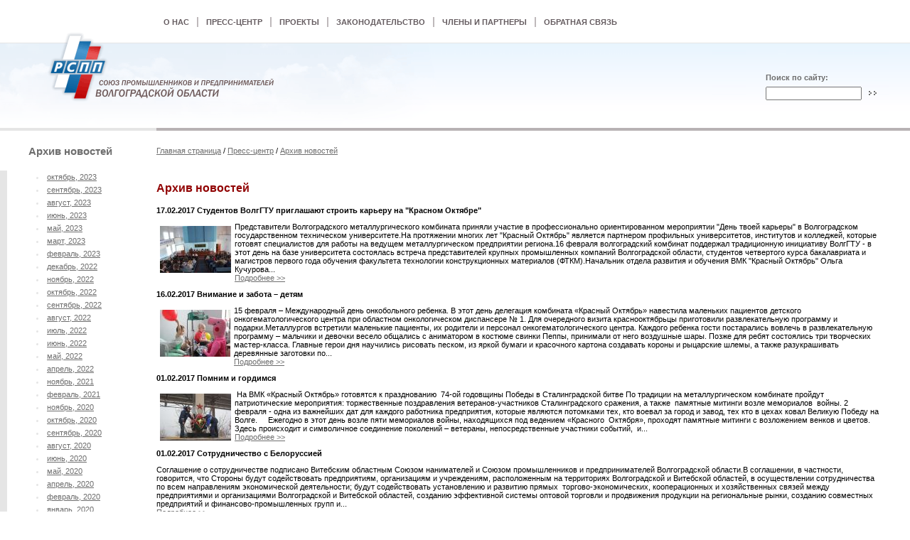

--- FILE ---
content_type: text/html
request_url: http://rsppvo.ru/?source=70&key=201702
body_size: 5222
content:
<!DOCTYPE HTML PUBLIC "-//W3C//DTD HTML 4.01 Transitional//EN" "http://www.w3.org/TR/html4/loose.dtd">
<html>
<head>
<meta http-equiv="Content-Type" content="text/html; charset=windows-1251">
<title>Архив новостей</title>
<link href="style.css" type=text/css rel=stylesheet>
</head>
<script src="include/functions.js" type="text/javascript" language="javascript"></script>
<body>
<table border="0" cellpadding="0" cellspacing="0" width="100%" height="100%">
 <tr>
  <td width="100%" valign="top" height="85%">
   <table border="0" cellpadding="0" cellspacing="0" width="100%" height="60">
    <tr>
     <td width="220" height="60"><img border="0" src="images/logo_top.gif" width="220" height="60" alt=""></td>
     <td height="60" class="top">
<a href='?source=2' class='top'>О НАС</a>|<a href='?source=37' class='top'>ПРЕСС-ЦЕНТР</a>|<a href='?source=4' class='top'>ПРОЕКТЫ</a>|<a href='?source=3' class='top'>ЗАКОНОДАТЕЛЬСТВО</a>|<a href='?source=38' class='top'>ЧЛЕНЫ И ПАРТНЕРЫ</a>|<a href='?source=39' class='top'>ОБРАТНАЯ СВЯЗЬ</a>     </td>
    </tr>
    <tr>
     <td width="220" height="120"><img border="0" src="images/logo.gif" width="220" height="120" alt="Региональное объединение работодателей (некоммерческая организация) «Союз промышленников и предпринимателей Волгоградской области»" title="Региональное объединение работодателей (некоммерческая организация) «Союз промышленников и предпринимателей Волгоградской области»"></td>
     <td height=120 background="images/top_bg.gif" valign="top">
      <table border="0" cellpadding="0" cellspacing="0" width="100%">
       <tr>
        <td><img border="0" src="images/title.gif" width="166" height="120" alt=""></td>
        <td width="100%"></td>
        <td valign="top">
         <table border="0" cellpadding="0" cellspacing="0" width="100%">
          <tr>
           <td width="100%"><img border="0" src="images/empty.gif" width="140" height="40" alt=""></td>
          </tr>
          <tr>
           <td width="100%">
            <form name="search" action="?source=43" method="post">
            <table border="0" cellpadding="3" cellspacing="0" width="100">
             <tr>
              <td width="100%" colspan="2" class="search" align="left">Поиск по сайту:</td>
             </tr>
             <tr>
              <td><input type="text" name="searchstring" size="20"></td>
              <td><input type="image" src="images/search2.gif" width="15" height="18" onclick="document.forms['search'].submit();"></td>
             </tr>
            </table>
            </form>
           </td>
          </tr>
         </table>
        </td>
        <td width="40"><img border="0" src="images/empty.gif" width="40" height="1" alt=""></td>
       </tr>
      </table>
     </td>
    </tr>
    <tr>
     <td width="220" height="4" class="gray"><img border="0" src="images/empty.gif" width="220" height="4" alt=""></td>
     <td height="4" class="dgray"><img border="0" src="images/empty.gif" width="1" height="1" alt=""></td>
    </tr>
   </table>
   <table border="0" cellpadding="0" cellspacing="0" width="100%">
    <tr>
     <td width="220"><img border="0" src="images/empty.gif" width="220" height="1" alt=""></td>
     <td width="100%" colspan="2"><img border="0" src="images/empty.gif" width="1" height="1" alt=""></td>
    </tr>
    <tr>
     <td width="220" valign="top">	<table border=0 cellpadding=0 cellspacing=0 width=100%>
		<tr>
			<td width=10 height=40><img border=0 src="images/empty.gif" width=10 height=55></td>
			<td><img border=0 src="images/empty.gif" width=20 height=1></td>
			<td width=100%><p class=title>Архив новостей</p></td>
			<td><img border=0 src="images/empty.gif" width=20 height=1></td>
		</tr>
		<tr>
			<td width=10 class=gray></td>
			<td></td>
			<td width=100%>
				<table border=0 cellpadding=3 cellspacing=0 width=100%>
					<tr>
						<td width=100%><div class=mn><li><a href="?source=70&key=202310">октябрь, 2023</a></li></div></td>
					</tr>
					<tr>
						<td width=100%><div class=mn><li><a href="?source=70&key=202309">сентябрь, 2023</a></li></div></td>
					</tr>
					<tr>
						<td width=100%><div class=mn><li><a href="?source=70&key=202308">август, 2023</a></li></div></td>
					</tr>
					<tr>
						<td width=100%><div class=mn><li><a href="?source=70&key=202306">июнь, 2023</a></li></div></td>
					</tr>
					<tr>
						<td width=100%><div class=mn><li><a href="?source=70&key=202305">май, 2023</a></li></div></td>
					</tr>
					<tr>
						<td width=100%><div class=mn><li><a href="?source=70&key=202303">март, 2023</a></li></div></td>
					</tr>
					<tr>
						<td width=100%><div class=mn><li><a href="?source=70&key=202302">февраль, 2023</a></li></div></td>
					</tr>
					<tr>
						<td width=100%><div class=mn><li><a href="?source=70&key=202212">декабрь, 2022</a></li></div></td>
					</tr>
					<tr>
						<td width=100%><div class=mn><li><a href="?source=70&key=202211">ноябрь, 2022</a></li></div></td>
					</tr>
					<tr>
						<td width=100%><div class=mn><li><a href="?source=70&key=202210">октябрь, 2022</a></li></div></td>
					</tr>
					<tr>
						<td width=100%><div class=mn><li><a href="?source=70&key=202209">сентябрь, 2022</a></li></div></td>
					</tr>
					<tr>
						<td width=100%><div class=mn><li><a href="?source=70&key=202208">август, 2022</a></li></div></td>
					</tr>
					<tr>
						<td width=100%><div class=mn><li><a href="?source=70&key=202207">июль, 2022</a></li></div></td>
					</tr>
					<tr>
						<td width=100%><div class=mn><li><a href="?source=70&key=202206">июнь, 2022</a></li></div></td>
					</tr>
					<tr>
						<td width=100%><div class=mn><li><a href="?source=70&key=202205">май, 2022</a></li></div></td>
					</tr>
					<tr>
						<td width=100%><div class=mn><li><a href="?source=70&key=202204">апрель, 2022</a></li></div></td>
					</tr>
					<tr>
						<td width=100%><div class=mn><li><a href="?source=70&key=202111">ноябрь, 2021</a></li></div></td>
					</tr>
					<tr>
						<td width=100%><div class=mn><li><a href="?source=70&key=202102">февраль, 2021</a></li></div></td>
					</tr>
					<tr>
						<td width=100%><div class=mn><li><a href="?source=70&key=202011">ноябрь, 2020</a></li></div></td>
					</tr>
					<tr>
						<td width=100%><div class=mn><li><a href="?source=70&key=202010">октябрь, 2020</a></li></div></td>
					</tr>
					<tr>
						<td width=100%><div class=mn><li><a href="?source=70&key=202009">сентябрь, 2020</a></li></div></td>
					</tr>
					<tr>
						<td width=100%><div class=mn><li><a href="?source=70&key=202008">август, 2020</a></li></div></td>
					</tr>
					<tr>
						<td width=100%><div class=mn><li><a href="?source=70&key=202006">июнь, 2020</a></li></div></td>
					</tr>
					<tr>
						<td width=100%><div class=mn><li><a href="?source=70&key=202005">май, 2020</a></li></div></td>
					</tr>
					<tr>
						<td width=100%><div class=mn><li><a href="?source=70&key=202004">апрель, 2020</a></li></div></td>
					</tr>
					<tr>
						<td width=100%><div class=mn><li><a href="?source=70&key=202002">февраль, 2020</a></li></div></td>
					</tr>
					<tr>
						<td width=100%><div class=mn><li><a href="?source=70&key=202001">январь, 2020</a></li></div></td>
					</tr>
					<tr>
						<td width=100%><div class=mn><li><a href="?source=70&key=201910">октябрь, 2019</a></li></div></td>
					</tr>
					<tr>
						<td width=100%><div class=mn><li><a href="?source=70&key=201909">сентябрь, 2019</a></li></div></td>
					</tr>
					<tr>
						<td width=100%><div class=mn><li><a href="?source=70&key=201905">май, 2019</a></li></div></td>
					</tr>
					<tr>
						<td width=100%><div class=mn><li><a href="?source=70&key=201904">апрель, 2019</a></li></div></td>
					</tr>
					<tr>
						<td width=100%><div class=mn><li><a href="?source=70&key=201903">март, 2019</a></li></div></td>
					</tr>
					<tr>
						<td width=100%><div class=mn><li><a href="?source=70&key=201902">февраль, 2019</a></li></div></td>
					</tr>
					<tr>
						<td width=100%><div class=mn><li><a href="?source=70&key=201901">январь, 2019</a></li></div></td>
					</tr>
					<tr>
						<td width=100%><div class=mn><li><a href="?source=70&key=201812">декабрь, 2018</a></li></div></td>
					</tr>
					<tr>
						<td width=100%><div class=mn><li><a href="?source=70&key=201811">ноябрь, 2018</a></li></div></td>
					</tr>
					<tr>
						<td width=100%><div class=mn><li><a href="?source=70&key=201810">октябрь, 2018</a></li></div></td>
					</tr>
					<tr>
						<td width=100%><div class=mn><li><a href="?source=70&key=201809">сентябрь, 2018</a></li></div></td>
					</tr>
					<tr>
						<td width=100%><div class=mn><li><a href="?source=70&key=201808">август, 2018</a></li></div></td>
					</tr>
					<tr>
						<td width=100%><div class=mn><li><a href="?source=70&key=201803">март, 2018</a></li></div></td>
					</tr>
					<tr>
						<td width=100%><div class=mn><li><a href="?source=70&key=201802">февраль, 2018</a></li></div></td>
					</tr>
					<tr>
						<td width=100%><div class=mn><li><a href="?source=70&key=201801">январь, 2018</a></li></div></td>
					</tr>
					<tr>
						<td width=100%><div class=mn><li><a href="?source=70&key=201712">декабрь, 2017</a></li></div></td>
					</tr>
					<tr>
						<td width=100%><div class=mn><li><a href="?source=70&key=201711">ноябрь, 2017</a></li></div></td>
					</tr>
					<tr>
						<td width=100%><div class=mn><li><a href="?source=70&key=201710">октябрь, 2017</a></li></div></td>
					</tr>
					<tr>
						<td width=100%><div class=mn><li><a href="?source=70&key=201709">сентябрь, 2017</a></li></div></td>
					</tr>
					<tr>
						<td width=100%><div class=mn><li><a href="?source=70&key=201708">август, 2017</a></li></div></td>
					</tr>
					<tr>
						<td width=100%><div class=mn><li><a href="?source=70&key=201707">июль, 2017</a></li></div></td>
					</tr>
					<tr>
						<td width=100%><div class=mn><li><a href="?source=70&key=201706">июнь, 2017</a></li></div></td>
					</tr>
					<tr>
						<td width=100%><div class=mn><li><a href="?source=70&key=201705">май, 2017</a></li></div></td>
					</tr>
					<tr>
						<td width=100%><div class=mn><li><a href="?source=70&key=201704">апрель, 2017</a></li></div></td>
					</tr>
					<tr>
						<td width=100%><div class=mn><li><a href="?source=70&key=201703">март, 2017</a></li></div></td>
					</tr>
					<tr>
						<td width=100%><div class=mn><li><a href="?source=70&key=201702">февраль, 2017</a></li></div></td>
					</tr>
					<tr>
						<td width=100%><div class=mn><li><a href="?source=70&key=201701">январь, 2017</a></li></div></td>
					</tr>
					<tr>
						<td width=100%><div class=mn><li><a href="?source=70&key=201612">декабрь, 2016</a></li></div></td>
					</tr>
					<tr>
						<td width=100%><div class=mn><li><a href="?source=70&key=201611">ноябрь, 2016</a></li></div></td>
					</tr>
					<tr>
						<td width=100%><div class=mn><li><a href="?source=70&key=201610">октябрь, 2016</a></li></div></td>
					</tr>
					<tr>
						<td width=100%><div class=mn><li><a href="?source=70&key=201609">сентябрь, 2016</a></li></div></td>
					</tr>
					<tr>
						<td width=100%><div class=mn><li><a href="?source=70&key=201608">август, 2016</a></li></div></td>
					</tr>
					<tr>
						<td width=100%><div class=mn><li><a href="?source=70&key=201607">июль, 2016</a></li></div></td>
					</tr>
					<tr>
						<td width=100%><div class=mn><li><a href="?source=70&key=201606">июнь, 2016</a></li></div></td>
					</tr>
					<tr>
						<td width=100%><div class=mn><li><a href="?source=70&key=201605">май, 2016</a></li></div></td>
					</tr>
					<tr>
						<td width=100%><div class=mn><li><a href="?source=70&key=201604">апрель, 2016</a></li></div></td>
					</tr>
					<tr>
						<td width=100%><div class=mn><li><a href="?source=70&key=201603">март, 2016</a></li></div></td>
					</tr>
					<tr>
						<td width=100%><div class=mn><li><a href="?source=70&key=201602">февраль, 2016</a></li></div></td>
					</tr>
					<tr>
						<td width=100%><div class=mn><li><a href="?source=70&key=201601">январь, 2016</a></li></div></td>
					</tr>
					<tr>
						<td width=100%><div class=mn><li><a href="?source=70&key=201512">декабрь, 2015</a></li></div></td>
					</tr>
					<tr>
						<td width=100%><div class=mn><li><a href="?source=70&key=201511">ноябрь, 2015</a></li></div></td>
					</tr>
					<tr>
						<td width=100%><div class=mn><li><a href="?source=70&key=201510">октябрь, 2015</a></li></div></td>
					</tr>
					<tr>
						<td width=100%><div class=mn><li><a href="?source=70&key=201509">сентябрь, 2015</a></li></div></td>
					</tr>
					<tr>
						<td width=100%><div class=mn><li><a href="?source=70&key=201508">август, 2015</a></li></div></td>
					</tr>
					<tr>
						<td width=100%><div class=mn><li><a href="?source=70&key=201507">июль, 2015</a></li></div></td>
					</tr>
					<tr>
						<td width=100%><div class=mn><li><a href="?source=70&key=201506">июнь, 2015</a></li></div></td>
					</tr>
					<tr>
						<td width=100%><div class=mn><li><a href="?source=70&key=201505">май, 2015</a></li></div></td>
					</tr>
					<tr>
						<td width=100%><div class=mn><li><a href="?source=70&key=201504">апрель, 2015</a></li></div></td>
					</tr>
					<tr>
						<td width=100%><div class=mn><li><a href="?source=70&key=201503">март, 2015</a></li></div></td>
					</tr>
					<tr>
						<td width=100%><div class=mn><li><a href="?source=70&key=201502">февраль, 2015</a></li></div></td>
					</tr>
					<tr>
						<td width=100%><div class=mn><li><a href="?source=70&key=201501">январь, 2015</a></li></div></td>
					</tr>
					<tr>
						<td width=100%><div class=mn><li><a href="?source=70&key=201412">декабрь, 2014</a></li></div></td>
					</tr>
					<tr>
						<td width=100%><div class=mn><li><a href="?source=70&key=201411">ноябрь, 2014</a></li></div></td>
					</tr>
					<tr>
						<td width=100%><div class=mn><li><a href="?source=70&key=201410">октябрь, 2014</a></li></div></td>
					</tr>
					<tr>
						<td width=100%><div class=mn><li><a href="?source=70&key=201409">сентябрь, 2014</a></li></div></td>
					</tr>
					<tr>
						<td width=100%><div class=mn><li><a href="?source=70&key=201408">август, 2014</a></li></div></td>
					</tr>
					<tr>
						<td width=100%><div class=mn><li><a href="?source=70&key=201407">июль, 2014</a></li></div></td>
					</tr>
					<tr>
						<td width=100%><div class=mn><li><a href="?source=70&key=201406">июнь, 2014</a></li></div></td>
					</tr>
					<tr>
						<td width=100%><div class=mn><li><a href="?source=70&key=201405">май, 2014</a></li></div></td>
					</tr>
					<tr>
						<td width=100%><div class=mn><li><a href="?source=70&key=201404">апрель, 2014</a></li></div></td>
					</tr>
					<tr>
						<td width=100%><div class=mn><li><a href="?source=70&key=201403">март, 2014</a></li></div></td>
					</tr>
					<tr>
						<td width=100%><div class=mn><li><a href="?source=70&key=201402">февраль, 2014</a></li></div></td>
					</tr>
					<tr>
						<td width=100%><div class=mn><li><a href="?source=70&key=201401">январь, 2014</a></li></div></td>
					</tr>
					<tr>
						<td width=100%><div class=mn><li><a href="?source=70&key=201312">декабрь, 2013</a></li></div></td>
					</tr>
					<tr>
						<td width=100%><div class=mn><li><a href="?source=70&key=201311">ноябрь, 2013</a></li></div></td>
					</tr>
					<tr>
						<td width=100%><div class=mn><li><a href="?source=70&key=201310">октябрь, 2013</a></li></div></td>
					</tr>
					<tr>
						<td width=100%><div class=mn><li><a href="?source=70&key=201309">сентябрь, 2013</a></li></div></td>
					</tr>
					<tr>
						<td width=100%><div class=mn><li><a href="?source=70&key=201308">август, 2013</a></li></div></td>
					</tr>
					<tr>
						<td width=100%><div class=mn><li><a href="?source=70&key=201307">июль, 2013</a></li></div></td>
					</tr>
					<tr>
						<td width=100%><div class=mn><li><a href="?source=70&key=201306">июнь, 2013</a></li></div></td>
					</tr>
					<tr>
						<td width=100%><div class=mn><li><a href="?source=70&key=201305">май, 2013</a></li></div></td>
					</tr>
					<tr>
						<td width=100%><div class=mn><li><a href="?source=70&key=201304">апрель, 2013</a></li></div></td>
					</tr>
					<tr>
						<td width=100%><div class=mn><li><a href="?source=70&key=201303">март, 2013</a></li></div></td>
					</tr>
					<tr>
						<td width=100%><div class=mn><li><a href="?source=70&key=201302">февраль, 2013</a></li></div></td>
					</tr>
					<tr>
						<td width=100%><div class=mn><li><a href="?source=70&key=201301">январь, 2013</a></li></div></td>
					</tr>
					<tr>
						<td width=100%><div class=mn><li><a href="?source=70&key=201212">декабрь, 2012</a></li></div></td>
					</tr>
					<tr>
						<td width=100%><div class=mn><li><a href="?source=70&key=201211">ноябрь, 2012</a></li></div></td>
					</tr>
					<tr>
						<td width=100%><div class=mn><li><a href="?source=70&key=201210">октябрь, 2012</a></li></div></td>
					</tr>
					<tr>
						<td width=100%><div class=mn><li><a href="?source=70&key=201209">сентябрь, 2012</a></li></div></td>
					</tr>
					<tr>
						<td width=100%><div class=mn><li><a href="?source=70&key=201208">август, 2012</a></li></div></td>
					</tr>
					<tr>
						<td width=100%><div class=mn><li><a href="?source=70&key=201207">июль, 2012</a></li></div></td>
					</tr>
					<tr>
						<td width=100%><div class=mn><li><a href="?source=70&key=201206">июнь, 2012</a></li></div></td>
					</tr>
					<tr>
						<td width=100%><div class=mn><li><a href="?source=70&key=201205">май, 2012</a></li></div></td>
					</tr>
					<tr>
						<td width=100%><div class=mn><li><a href="?source=70&key=201204">апрель, 2012</a></li></div></td>
					</tr>
					<tr>
						<td width=100%><div class=mn><li><a href="?source=70&key=201203">март, 2012</a></li></div></td>
					</tr>
					<tr>
						<td width=100%><div class=mn><li><a href="?source=70&key=201202">февраль, 2012</a></li></div></td>
					</tr>
					<tr>
						<td width=100%><div class=mn><li><a href="?source=70&key=201201">январь, 2012</a></li></div></td>
					</tr>
					<tr>
						<td width=100%><div class=mn><li><a href="?source=70&key=201112">декабрь, 2011</a></li></div></td>
					</tr>
					<tr>
						<td width=100%><div class=mn><li><a href="?source=70&key=201111">ноябрь, 2011</a></li></div></td>
					</tr>
					<tr>
						<td width=100%><div class=mn><li><a href="?source=70&key=201110">октябрь, 2011</a></li></div></td>
					</tr>
					<tr>
						<td width=100%><div class=mn><li><a href="?source=70&key=201109">сентябрь, 2011</a></li></div></td>
					</tr>
					<tr>
						<td width=100%><div class=mn><li><a href="?source=70&key=201108">август, 2011</a></li></div></td>
					</tr>
					<tr>
						<td width=100%><div class=mn><li><a href="?source=70&key=201107">июль, 2011</a></li></div></td>
					</tr>
					<tr>
						<td width=100%><div class=mn><li><a href="?source=70&key=201106">июнь, 2011</a></li></div></td>
					</tr>
					<tr>
						<td width=100%><div class=mn><li><a href="?source=70&key=201105">май, 2011</a></li></div></td>
					</tr>
					<tr>
						<td width=100%><div class=mn><li><a href="?source=70&key=201104">апрель, 2011</a></li></div></td>
					</tr>
					<tr>
						<td width=100%><div class=mn><li><a href="?source=70&key=201103">март, 2011</a></li></div></td>
					</tr>
					<tr>
						<td width=100%><div class=mn><li><a href="?source=70&key=201102">февраль, 2011</a></li></div></td>
					</tr>
					<tr>
						<td width=100%><div class=mn><li><a href="?source=70&key=201101">январь, 2011</a></li></div></td>
					</tr>
					<tr>
						<td width=100%><div class=mn><li><a href="?source=70&key=201012">декабрь, 2010</a></li></div></td>
					</tr>
					<tr>
						<td width=100%><div class=mn><li><a href="?source=70&key=201011">ноябрь, 2010</a></li></div></td>
					</tr>
					<tr>
						<td width=100%><div class=mn><li><a href="?source=70&key=201010">октябрь, 2010</a></li></div></td>
					</tr>
					<tr>
						<td width=100%><div class=mn><li><a href="?source=70&key=201009">сентябрь, 2010</a></li></div></td>
					</tr>
					<tr>
						<td width=100%><div class=mn><li><a href="?source=70&key=201008">август, 2010</a></li></div></td>
					</tr>
					<tr>
						<td width=100%><div class=mn><li><a href="?source=70&key=201007">июль, 2010</a></li></div></td>
					</tr>
					<tr>
						<td width=100%><div class=mn><li><a href="?source=70&key=201006">июнь, 2010</a></li></div></td>
					</tr>
					<tr>
						<td width=100%><div class=mn><li><a href="?source=70&key=201005">май, 2010</a></li></div></td>
					</tr>
					<tr>
						<td width=100%><div class=mn><li><a href="?source=70&key=201004">апрель, 2010</a></li></div></td>
					</tr>
					<tr>
						<td width=100%><div class=mn><li><a href="?source=70&key=201003">март, 2010</a></li></div></td>
					</tr>
					<tr>
						<td width=100%><div class=mn><li><a href="?source=70&key=201002">февраль, 2010</a></li></div></td>
					</tr>
					<tr>
						<td width=100%><div class=mn><li><a href="?source=70&key=201001">январь, 2010</a></li></div></td>
					</tr>
					<tr>
						<td width=100%><div class=mn><li><a href="?source=70&key=200912">декабрь, 2009</a></li></div></td>
					</tr>
					<tr>
						<td width=100%><div class=mn><li><a href="?source=70&key=200911">ноябрь, 2009</a></li></div></td>
					</tr>
					<tr>
						<td width=100%><div class=mn><li><a href="?source=70&key=200910">октябрь, 2009</a></li></div></td>
					</tr>
					<tr>
						<td width=100%><div class=mn><li><a href="?source=70&key=200909">сентябрь, 2009</a></li></div></td>
					</tr>
					<tr>
						<td width=100%><div class=mn><li><a href="?source=70&key=200908">август, 2009</a></li></div></td>
					</tr>
					<tr>
						<td width=100%><div class=mn><li><a href="?source=70&key=200907">июль, 2009</a></li></div></td>
					</tr>
					<tr>
						<td width=100%><div class=mn><li><a href="?source=70&key=200906">июнь, 2009</a></li></div></td>
					</tr>
					<tr>
						<td width=100%><div class=mn><li><a href="?source=70&key=200905">май, 2009</a></li></div></td>
					</tr>
					<tr>
						<td width=100%><div class=mn><li><a href="?source=70&key=200904">апрель, 2009</a></li></div></td>
					</tr>
					<tr>
						<td width=100%><div class=mn><li><a href="?source=70&key=200903">март, 2009</a></li></div></td>
					</tr>
					<tr>
						<td width=100%><div class=mn><li><a href="?source=70&key=200902">февраль, 2009</a></li></div></td>
					</tr>
					<tr>
						<td width=100%><div class=mn><li><a href="?source=70&key=200901">январь, 2009</a></li></div></td>
					</tr>
					<tr>
						<td width=100%><div class=mn><li><a href="?source=70&key=200812">декабрь, 2008</a></li></div></td>
					</tr>
					<tr>
						<td width=100%><div class=mn><li><a href="?source=70&key=200811">ноябрь, 2008</a></li></div></td>
					</tr>
					<tr>
						<td width=100%><div class=mn><li><a href="?source=70&key=200810">октябрь, 2008</a></li></div></td>
					</tr>
					<tr>
						<td width=100%><div class=mn><li><a href="?source=70&key=200809">сентябрь, 2008</a></li></div></td>
					</tr>
					<tr>
						<td width=100%><div class=mn><li><a href="?source=70&key=200808">август, 2008</a></li></div></td>
					</tr>
					<tr>
						<td width=100%><div class=mn><li><a href="?source=70&key=200807">июль, 2008</a></li></div></td>
					</tr>
					<tr>
						<td width=100%><div class=mn><li><a href="?source=70&key=200806">июнь, 2008</a></li></div></td>
					</tr>
					<tr>
						<td width=100%><div class=mn><li><a href="?source=70&key=200805">май, 2008</a></li></div></td>
					</tr>
					<tr>
						<td width=100%><div class=mn><li><a href="?source=70&key=200804">апрель, 2008</a></li></div></td>
					</tr>
					<tr>
						<td width=100%><div class=mn><li><a href="?source=70&key=200803">март, 2008</a></li></div></td>
					</tr>
					<tr>
						<td width=100%><div class=mn><li><a href="?source=70&key=200802">февраль, 2008</a></li></div></td>
					</tr>
					<tr>
						<td width=100%><div class=mn><li><a href="?source=70&key=200801">январь, 2008</a></li></div></td>
					</tr>
					<tr>
						<td width=100%><div class=mn><li><a href="?source=70&key=200712">декабрь, 2007</a></li></div></td>
					</tr>
					<tr>
						<td width=100%><div class=mn><li><a href="?source=70&key=200711">ноябрь, 2007</a></li></div></td>
					</tr>
					<tr>
						<td width=100%><div class=mn><li><a href="?source=70&key=200710">октябрь, 2007</a></li></div></td>
					</tr>
					<tr>
						<td width=100%><div class=mn><li><a href="?source=70&key=200709">сентябрь, 2007</a></li></div></td>
					</tr>
					<tr>
						<td width=100%><div class=mn><li><a href="?source=70&key=200708">август, 2007</a></li></div></td>
					</tr>
					<tr>
						<td width=100%><div class=mn><li><a href="?source=70&key=200707">июль, 2007</a></li></div></td>
					</tr>
					<tr>
						<td width=100%><div class=mn><li><a href="?source=70&key=200706">июнь, 2007</a></li></div></td>
					</tr>
					<tr>
						<td width=100%><div class=mn><li><a href="?source=70&key=200705">май, 2007</a></li></div></td>
					</tr>
					<tr>
						<td width=100%><div class=mn><li><a href="?source=70&key=200704">апрель, 2007</a></li></div></td>
					</tr>
					<tr>
						<td width=100%><div class=mn><li><a href="?source=70&key=200703">март, 2007</a></li></div></td>
					</tr>
					<tr>
						<td width=100%><div class=mn><li><a href="?source=70&key=200702">февраль, 2007</a></li></div></td>
					</tr>
					<tr>
						<td width=100%><div class=mn><li><a href="?source=70&key=200701">январь, 2007</a></li></div></td>
					</tr>
					<tr>
						<td width=100%><div class=mn><li><a href="?source=70&key=200612">декабрь, 2006</a></li></div></td>
					</tr>
					<tr>
						<td width=100%><div class=mn><li><a href="?source=70&key=200611">ноябрь, 2006</a></li></div></td>
					</tr>
					<tr>
						<td width=100%><div class=mn><li><a href="?source=70&key=200610">октябрь, 2006</a></li></div></td>
					</tr>
					<tr>
						<td width=100%><div class=mn><li><a href="?source=70&key=200609">сентябрь, 2006</a></li></div></td>
					</tr>
					<tr>
						<td width=100%><div class=mn><li><a href="?source=70&key=200608">август, 2006</a></li></div></td>
					</tr>
					<tr>
						<td width=100%><div class=mn><li><a href="?source=70&key=200607">июль, 2006</a></li></div></td>
					</tr>
					<tr>
						<td width=100%><div class=mn><li><a href="?source=70&key=200606">июнь, 2006</a></li></div></td>
					</tr>
					<tr>
						<td width=100%><div class=mn><li><a href="?source=70&key=200605">май, 2006</a></li></div></td>
					</tr>
					<tr>
						<td width=100%><div class=mn><li><a href="?source=70&key=200604">апрель, 2006</a></li></div></td>
					</tr>
					<tr>
						<td width=100%><div class=mn><li><a href="?source=70&key=200603">март, 2006</a></li></div></td>
					</tr>
					<tr>
						<td width=100%><div class=mn><li><a href="?source=70&key=200602">февраль, 2006</a></li></div></td>
					</tr>
					<tr>
						<td width=100%><div class=mn><li><a href="?source=70&key=200601">январь, 2006</a></li></div></td>
					</tr>
					<tr>
						<td width=100%><div class=mn><li><a href="?source=70&key=200512">декабрь, 2005</a></li></div></td>
					</tr>
					<tr>
						<td width=100%><div class=mn><li><a href="?source=70&key=200509">сентябрь, 2005</a></li></div></td>
					</tr>
				</table>
			</td>
			<td></td>
		</tr>
	</table>
	  <table border=0 cellpadding=0 cellspacing=0 width=100%>
	   <tr>
		<td width=10 height=40><img border=0 src="images/empty.gif" width=10 height=55></td>
		<td><img border=0 src="images/empty.gif" width=20 height=1></td>
		<td width=100%><p class=title>Пресс-центр</p></td>
		<td><img border=0 src="images/empty.gif" width=20 height=1></td>
	   </tr>
	   <tr>
		<td width=10 class=gray></td>
		<td></td>
		<td width=100%>
		 <table border=0 cellpadding=3 cellspacing=0 width=100%>
		  <tr>
		   <td width=100%><div class=mn><li><a href="?source=31">Новости членов и партнеров</a></li></div></td>
		  </tr>
		  <tr>
		   <td width=100%><div class=mn><li><a href="?source=30">Аналитика</a></li></div></td>
		  </tr>
		  <tr>
		   <td width=100%><div class=mn><li><a href="?source=56">Газета СПП ВО</a></li></div></td>
		  </tr>
		  <tr>
		   <td width=100%><div class=mn><li><a href="?source=71">Фотогалерея</a></li></div></td>
		  </tr>
		  <tr>
		   <td width=100%><div class=mn><li><a href="?source=216">Международная деятельность</a></li></div></td>
		  </tr>
		  <tr>
		   <td width=100%><div class=mn><li><a href="?source=244">Стратегии развития</a></li></div></td>
		  </tr>
		  <tr>
		   <td width=100%><div class=mn><li><a href="?source=321">Вопросы энергетики и тарифов</a></li></div></td>
		  </tr>
		 </table>
		</td>
		<td></td>
	   </tr>
	  </table><br><br>


	 </td>
	 <td width=100% valign=top>

	  <table border=0 cellpadding=0 cellspacing=0 width=100%>
	   <tr>
		<td height=55>
		<a href=?source=1>Главная страница</a> / <a href='?source=37'>Пресс-центр</a> / <a href='?source=70'>Архив новостей</a>		</td>
	   </tr>
	   <tr>
		<td>
<p class=header>Архив новостей</p><p><b>17.02.2017 Студентов ВолгГТУ приглашают строить карьеру на "Красном Октябре"</b><br></p><a href='javascript:mwShowP("attachments/IMG_6682.jpg","",1037,692);' title='просмотреть'><img align=left hspace=5 vspace=5 border=0 src="attachments/IMG_6682.thmb.jpg" width=100 height=66 title=''></a>Представители Волгоградского металлургического комбината приняли участие в профессионально ориентированном мероприятии "День твоей карьеры" в Волгоградском государственном техническом университете.На протяжении многих лет "Красный Октябрь" является партнером профильных университетов, институтов и колледжей, которые готовят специалистов для работы на ведущем металлургическом предприятии региона.16 февраля волгоградский комбинат поддержал традиционную инициативу ВолгГТУ - в этот день на базе университета состоялась встреча представителей крупных промышленных компаний Волгоградской области, студентов четвертого курса бакалавриата и магистров первого года обучения факультета технологии конструкционных материалов (ФТКМ).Начальник отдела развития и обучения ВМК "Красный Октябрь" Ольга Кучурова...<br><a href=?source=8&id=1356>Подробнее &gt;&gt;</a><p><b>16.02.2017 Внимание и забота – детям</b><br></p><a href='javascript:mwShowP("attachments/IMG_6611.jpg","",888,593);' title='просмотреть'><img align=left hspace=5 vspace=5 border=0 src="attachments/IMG_6611.thmb.jpg" width=99 height=66 title=''></a>15 февраля – Международный день онкобольного ребенка. В этот день делегация комбината «Красный Октябрь» навестила маленьких пациентов детского онкогематологического центра при областном онкологическом диспансере № 1. Для очередного визита краснооктябрьцы приготовили развлекательную программу и подарки.Металлургов встретили маленькие пациенты, их родители и персонал онкогематологического центра. Каждого ребенка гости постарались вовлечь в развлекательную программу – мальчики и девочки весело общались с аниматором в костюме свинки Пеппы, принимали от него воздушные шары. Позже для ребят состоялись три творческих мастер-класса. Главные герои дня научились рисовать песком, из яркой бумаги и красочного картона создавать короны и рыцарские шлемы, а также разукрашивать деревянные заготовки по...<br><a href=?source=8&id=1355>Подробнее &gt;&gt;</a><p><b>01.02.2017 Помним и гордимся</b><br></p><a href='javascript:mwShowP("attachments/ko_000.jpg","",1296,864);' title='просмотреть'><img align=left hspace=5 vspace=5 border=0 src="attachments/ko_000.thmb.jpg" width=100 height=66 title=''></a>&nbsp;На ВМК «Красный Октябрь» готовятся к празднованию&nbsp; 74-ой годовщины Победы в Сталинградской битве&nbsp;По традиции на металлургическом комбинате пройдут патриотические мероприятия: торжественные поздравления ветеранов-участников Сталинградского сражения, а также&nbsp; памятные митинги возле мемориалов&nbsp; войны.&nbsp;2 февраля - одна из важнейших дат для каждого работника предприятия, которые являются потомками тех, кто воевал за город и завод, тех кто в цехах ковал Великую Победу на Волге.&nbsp;&nbsp;&nbsp;&nbsp; Ежегодно в этот день возле пяти мемориалов войны, находящихся под ведением «Красного&nbsp; Октября», проходят памятные митинги с возложением венков и цветов. Здесь происходит и символичное соединение поколений – ветераны, непосредственные участники событий,&nbsp; и...<br><a href=?source=8&id=1353>Подробнее &gt;&gt;</a><p><b>01.02.2017 Сотрудничество с Белоруссией</b><br></p>Соглашение о сотрудничестве подписано Витебским областным Союзом нанимателей и Союзом промышленников и предпринимателей Волгоградской области.В соглашении, в частности, говорится, что Стороны будут содействовать предприятиям, организациям и учреждениям, расположенным на территориях Волгоградской и Витебской областей, в осуществлении сотрудничества по всем направлениям экономической деятельности; будут содействовать установлению и развитию прямых&nbsp; торгово-экономических, кооперационных и хозяйственных связей между предприятиями и организациями Волгоградской и Витебской областей, созданию эффективной системы оптовой торговли и продвижения продукции на региональные рынки, созданию совместных предприятий и финансово-промышленных групп и...<br><a href=?source=8&id=1354>Подробнее &gt;&gt;</a>		</td>
	   </tr>
	   <tr>
		<td height=35></td>
	   </tr>
	  </table>
	 </td>
	 <td width=40><img border=0 src="images/empty.gif" width=40 height=1></td>
	</tr>
   </table>
 <tr>
  <td width=100%>
   <table border=0 cellpadding=0 cellspacing=0 width=100%>
	<tr>
	 <td width=110 class=gray><img border=0 src="images/empty.gif" width=220 height=2></td>
	 <td width=50% class=gray><img border=0 src="images/empty.gif" width=1 height=1></td>
	 <td width=50% class=gray><img border=0 src="images/empty.gif" width=1 height=1></td>
	 <td width=40 class=gray><img border=0 src="images/empty.gif" width=40 height=1></td>
	</tr>
	<tr>
	 <td width=220 height=90 align=center>
<!-- HotLog -->
<script type="text/javascript" language="javascript">
hotlog_js="1.0";
hotlog_r=""+Math.random()+"&s=362135&im=33&r="+escape(document.referrer)+"&pg="+
escape(window.location.href);
document.cookie="hotlog=1; path=/"; hotlog_r+="&c="+(document.cookie?"Y":"N");
</script>
<script type="text/javascript" language="javascript1.1">
hotlog_js="1.1";hotlog_r+="&j="+(navigator.javaEnabled()?"Y":"N")
</script>
<script type="text/javascript" language="javascript1.2">
hotlog_js="1.2";
hotlog_r+="&wh="+screen.width+'x'+screen.height+"&px="+
(((navigator.appName.substring(0,3)=="Mic"))?
screen.colorDepth:screen.pixelDepth)</script>
<script type="text/javascript" language="javascript1.3">hotlog_js="1.3"</script>
<script type="text/javascript" language="javascript">hotlog_r+="&js="+hotlog_js;
document.write("<a href='http://click.hotlog.ru/?362135' target='_top'><img "+
" src='http://hit17.hotlog.ru/cgi-bin/hotlog/count?"+
hotlog_r+"&' border=0 width=88 height=31 alt=HotLog><\/a>")
</script>
<noscript>
<a href="http://click.hotlog.ru/?362135" target="_top"><img src="http://hit17.hotlog.ru/cgi-bin/hotlog/count?s=362135&amp;im=33" border=0 
 width=88 height=31 alt="HotLog"></a>
</noscript>
<!-- /HotLog -->
	 </td>
	 <td><b>© Региональное объединение работодателей (некоммерческая организация) «Союз промышленников и предпринимателей Волгоградской области»</b><br>
             400131, г. Волгоград, пр. Ленина, дом 7.<br>Электронная почта: <a href="mailto:info@rsppvo.ru">info@rsppvo.ru</a></td>
	 <td align=right><b>Дизайн и разработка:<br></b><a href="http://www.mfrog.ru">MechanicalFrog</a><br></td>
	 <td width=40></td>
	</tr>
   </table>
  </td>
 </tr>

--- FILE ---
content_type: text/css
request_url: http://rsppvo.ru/style.css
body_size: 531
content:
body {
	padding: 0px; margin: 0px; height: 100%; background-color: #FFFFFF;
      }
a {
	font: 11px Tahoma, Arial; color: #6E6E6E;
	}
a:hover {
	font: 11px Tahoma, Arial; color: #910303;
	}
a.top {
	font: bold 11px Tahoma, Arial; color: #655C60; padding-right: 10px; padding-left: 10px; text-decoration: none;
	}
a.top:hover {
	font: bold 11px Tahoma, Arial; color: #910303; padding-right: 10px; padding-left: 10px; text-decoration: none;
	}
p {
	font: 11px Tahoma, Arial;
	}
p.header {
	color: #910303; font: bold 16px Arial, Tahoma;
	}
p.header2 {
	color: #910303; font: bold 14px Arial, Tahoma; 
	}
p.title {
	color: #6E6E6E; padding-left: 10px; font: bold 15px Arial, Tahoma; 
	}
p.search {
	color: #910303; font: bold 12px Tahoma, Arial; margin: 0px; padding: 0px; text-align: left;
	}
ul { 
	font: 11px Tahoma, Arial; list-style-type: square;
	}
li {
	font: 11px Tahoma, Arial;
	}
hr{
	color: #C0C0C0;
	}
table {
	font: 11px Tahoma, Arial;
	}	
td {
	font: 11px Tahoma, Arial;
	}	
td.top {
	font: bold 14px Tahoma, Arial; color: #B8B2B4;
	}
td.search {
	font: bold 11px Tahoma, Arial; color: #6E6E6E;
	}
td.gray {
	background-color: #E5E5E5;
	}
td.dgray {
	background-color: #B8B2B4;
	}
td.red {
	background-color: #910303;
	}
select {
	font: 11px Tahoma, Arial;
	}	
.input {
	background: #EAEAEA; font: 11px Tahoma, Arial; color: #515151;
}
input {
	font: 11px tahoma; padding-bottom: 2px; padding-left: 2px; padding-right: 2px; padding-top: 1px;
}
input.sbt {
	background: #CDCDCD; font: 11px Tahoma, Arial; padding-bottom: 2px; padding-left: 2px; padding-right: 2px; padding-top: 1px;
}
textarea {
	font: 11px Tahoma, Arial; padding: 2px; 
}
.mn {
	padding: 0px; margin-top: 0px; margin-bottom: 0px; margin-left: 0px; margin-right: 0px; font: 11px Tahoma, Arial;
	}
.mn li {
	padding: 0px; margin-left: 18px; font: 11px Tahoma, Arial; color: #E5E5E5; list-style-position: outside;
	}
.mn li a {
	font: 11px Tahoma, Arial; color: #6E6E6E;
	}
.mn li a:hover {
	font: 11px Tahoma, Arial; color: #910303;
	}

--- FILE ---
content_type: application/javascript
request_url: http://rsppvo.ru/include/functions.js
body_size: 1417
content:
function mwShowP(mName,mTitle,mWidth,mHeight)
{
	var mwin;
	mwin=open('', '','status=no,menubar=no,toolbar=no,resizable=no,width=' + mWidth + ',height=' + mHeight);
	mwin.focus();
	mwin.document.write('<html><head><title>' + mTitle + '</title></head><body bottomMargin=0 leftMargin=0 topMargin=0 rightMargin=0 marginheight=0 marginwidth=0><a href="javascript:window.close()"><img border=0 src="' + mName + '" alt="закрыть окно просмотра" width=' + mWidth + ' height=' + mHeight + '></a></body>');
	mwin.document.close();
}

/**
 * This array is used to remember mark status of rows in browse mode
 */
var marked_row = new Array;


/**
 * Sets/unsets the pointer and marker in browse mode
 *
 * @param   object    the table row
 * @param   interger  the row number
 * @param   string    the action calling this script (over, out or click)
 * @param   string    the default background color
 * @param   string    the color to use for mouseover
 * @param   string    the color to use for marking a row
 *
 * @return  boolean  whether pointer is set or not
 */
function setPointer(theRow, theRowNum, theAction)
{
	theDefaultColor	= '#F1F6EC';
	thePointerColor	= '#ACBDD2';
	theMarkColor = '#CCCCCC';
	var theCells = null;

    // 1. Pointer and mark feature are disabled or the browser can't get the
    //    row -> exits
    if ((thePointerColor == '' && theMarkColor == '')
        || typeof(theRow.style) == 'undefined') {
        return false;
    }

    // 2. Gets the current row and exits if the browser can't get it
    if (typeof(document.getElementsByTagName) != 'undefined') {
        theCells = theRow.getElementsByTagName('td');
    }
    else if (typeof(theRow.cells) != 'undefined') {
        theCells = theRow.cells;
    }
    else {
        return false;
    }

    // 3. Gets the current color...
    var rowCellsCnt  = theCells.length;
    var domDetect    = null;
    var currentColor = null;
    var newColor     = null;
    // 3.1 ... with DOM compatible browsers except Opera that does not return
    //         valid values with "getAttribute"
    if (typeof(window.opera) == 'undefined'
	&& typeof(theCells[0].getAttribute) != 'undefined') {
	currentColor = theCells[0].getAttribute('bgcolor');
	domDetect    = true;
    }
    // 3.2 ... with other browsers
    else {
	currentColor = theCells[0].style.backgroundColor;
	domDetect    = false;
    } // end 3
		    //alert(currentColor);
    // 4. Defines the new color
    // 4.1 Current color is the default one
    if (currentColor == ''
	|| currentColor.toLowerCase() == theDefaultColor.toLowerCase()) {
	if (theAction == 'over' && thePointerColor != '') {
	    newColor              = thePointerColor;
	}
	else if (theAction == 'click' && theMarkColor != '') {
	    newColor              = theMarkColor;
		}
    }
    // 4.1.2 Current color is the pointer one
    else if (currentColor.toLowerCase() == thePointerColor.toLowerCase()
	     && (typeof(marked_row[theRowNum]) == 'undefined' || !marked_row[theRowNum])) {
	if (theAction == 'out') {
	    newColor              = theDefaultColor;
	}
	else if (theAction == 'click' && theMarkColor != '') {
	    newColor              = theMarkColor;
	    marked_row[theRowNum] = true;
	}
    }
    // 4.1.3 Current color is the marker one
    else if (currentColor.toLowerCase() == theMarkColor.toLowerCase()) {
	if (theAction == 'click') {
	    newColor              = (thePointerColor != '')
				  ? thePointerColor
				  : theDefaultColor;
	    marked_row[theRowNum] = (typeof(marked_row[theRowNum]) == 'undefined' || !marked_row[theRowNum])
				  ? true
				  : null;
	}
    } // end 4



    // 5. Sets the new color...
    if (newColor) {
	var c = null;
	// 5.1 ... with DOM compatible browsers except Opera
	if (domDetect) {
	    for (c = 0; c < rowCellsCnt; c++) {
		theCells[c].setAttribute('bgcolor', newColor, 0);
	    } // end for
	}
	// 5.2 ... with other browsers
	else {
	    for (c = 0; c < rowCellsCnt; c++) {
		theCells[c].style.backgroundColor = newColor;
	    }
	}
    } // end 5

    return true;
} // end of the 'setPointer()' function